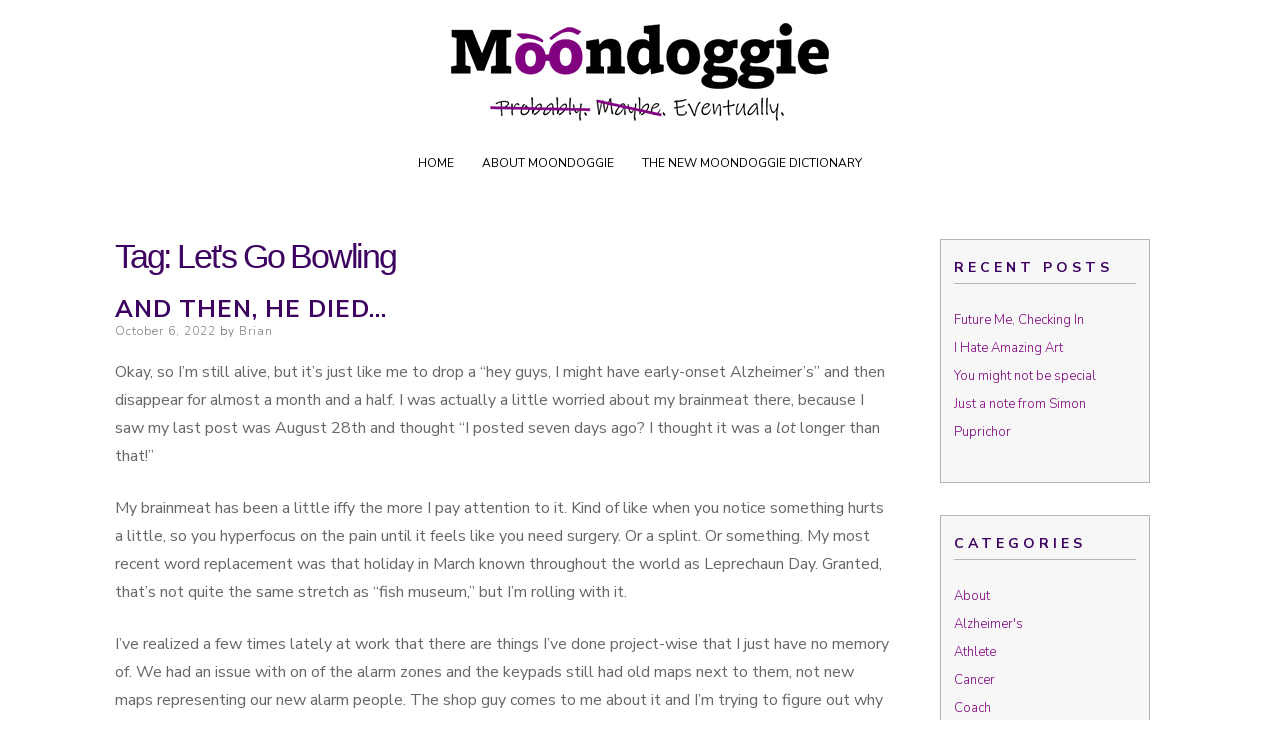

--- FILE ---
content_type: text/html; charset=UTF-8
request_url: http://www.moondoggie.com/tag/lets-go-bowling/
body_size: 9488
content:
<!DOCTYPE html>
<html lang="en-US">
<head>
<meta charset="UTF-8">
<meta name="viewport" content="width=device-width, initial-scale=1, user-scalable=0">
<link rel="profile" href="http://gmpg.org/xfn/11">
<title>let&#039;s go bowling &#8211; Moondoggie Productions</title>
<meta name='robots' content='max-image-preview:large' />
<link rel='dns-prefetch' href='//fonts.googleapis.com' />
<link rel="alternate" type="application/rss+xml" title="Moondoggie Productions &raquo; Feed" href="http://www.moondoggie.com/feed/" />
<link rel="alternate" type="application/rss+xml" title="Moondoggie Productions &raquo; Comments Feed" href="http://www.moondoggie.com/comments/feed/" />
<link rel="alternate" type="application/rss+xml" title="Moondoggie Productions &raquo; let&#039;s go bowling Tag Feed" href="http://www.moondoggie.com/tag/lets-go-bowling/feed/" />
<script type="text/javascript">
/* <![CDATA[ */
window._wpemojiSettings = {"baseUrl":"https:\/\/s.w.org\/images\/core\/emoji\/15.0.3\/72x72\/","ext":".png","svgUrl":"https:\/\/s.w.org\/images\/core\/emoji\/15.0.3\/svg\/","svgExt":".svg","source":{"concatemoji":"http:\/\/www.moondoggie.com\/wp-includes\/js\/wp-emoji-release.min.js?ver=6.6.4"}};
/*! This file is auto-generated */
!function(i,n){var o,s,e;function c(e){try{var t={supportTests:e,timestamp:(new Date).valueOf()};sessionStorage.setItem(o,JSON.stringify(t))}catch(e){}}function p(e,t,n){e.clearRect(0,0,e.canvas.width,e.canvas.height),e.fillText(t,0,0);var t=new Uint32Array(e.getImageData(0,0,e.canvas.width,e.canvas.height).data),r=(e.clearRect(0,0,e.canvas.width,e.canvas.height),e.fillText(n,0,0),new Uint32Array(e.getImageData(0,0,e.canvas.width,e.canvas.height).data));return t.every(function(e,t){return e===r[t]})}function u(e,t,n){switch(t){case"flag":return n(e,"\ud83c\udff3\ufe0f\u200d\u26a7\ufe0f","\ud83c\udff3\ufe0f\u200b\u26a7\ufe0f")?!1:!n(e,"\ud83c\uddfa\ud83c\uddf3","\ud83c\uddfa\u200b\ud83c\uddf3")&&!n(e,"\ud83c\udff4\udb40\udc67\udb40\udc62\udb40\udc65\udb40\udc6e\udb40\udc67\udb40\udc7f","\ud83c\udff4\u200b\udb40\udc67\u200b\udb40\udc62\u200b\udb40\udc65\u200b\udb40\udc6e\u200b\udb40\udc67\u200b\udb40\udc7f");case"emoji":return!n(e,"\ud83d\udc26\u200d\u2b1b","\ud83d\udc26\u200b\u2b1b")}return!1}function f(e,t,n){var r="undefined"!=typeof WorkerGlobalScope&&self instanceof WorkerGlobalScope?new OffscreenCanvas(300,150):i.createElement("canvas"),a=r.getContext("2d",{willReadFrequently:!0}),o=(a.textBaseline="top",a.font="600 32px Arial",{});return e.forEach(function(e){o[e]=t(a,e,n)}),o}function t(e){var t=i.createElement("script");t.src=e,t.defer=!0,i.head.appendChild(t)}"undefined"!=typeof Promise&&(o="wpEmojiSettingsSupports",s=["flag","emoji"],n.supports={everything:!0,everythingExceptFlag:!0},e=new Promise(function(e){i.addEventListener("DOMContentLoaded",e,{once:!0})}),new Promise(function(t){var n=function(){try{var e=JSON.parse(sessionStorage.getItem(o));if("object"==typeof e&&"number"==typeof e.timestamp&&(new Date).valueOf()<e.timestamp+604800&&"object"==typeof e.supportTests)return e.supportTests}catch(e){}return null}();if(!n){if("undefined"!=typeof Worker&&"undefined"!=typeof OffscreenCanvas&&"undefined"!=typeof URL&&URL.createObjectURL&&"undefined"!=typeof Blob)try{var e="postMessage("+f.toString()+"("+[JSON.stringify(s),u.toString(),p.toString()].join(",")+"));",r=new Blob([e],{type:"text/javascript"}),a=new Worker(URL.createObjectURL(r),{name:"wpTestEmojiSupports"});return void(a.onmessage=function(e){c(n=e.data),a.terminate(),t(n)})}catch(e){}c(n=f(s,u,p))}t(n)}).then(function(e){for(var t in e)n.supports[t]=e[t],n.supports.everything=n.supports.everything&&n.supports[t],"flag"!==t&&(n.supports.everythingExceptFlag=n.supports.everythingExceptFlag&&n.supports[t]);n.supports.everythingExceptFlag=n.supports.everythingExceptFlag&&!n.supports.flag,n.DOMReady=!1,n.readyCallback=function(){n.DOMReady=!0}}).then(function(){return e}).then(function(){var e;n.supports.everything||(n.readyCallback(),(e=n.source||{}).concatemoji?t(e.concatemoji):e.wpemoji&&e.twemoji&&(t(e.twemoji),t(e.wpemoji)))}))}((window,document),window._wpemojiSettings);
/* ]]> */
</script>
<style id='wp-emoji-styles-inline-css' type='text/css'>

	img.wp-smiley, img.emoji {
		display: inline !important;
		border: none !important;
		box-shadow: none !important;
		height: 1em !important;
		width: 1em !important;
		margin: 0 0.07em !important;
		vertical-align: -0.1em !important;
		background: none !important;
		padding: 0 !important;
	}
</style>
<link rel='stylesheet' id='wp-block-library-css' href='http://www.moondoggie.com/wp-includes/css/dist/block-library/style.min.css?ver=6.6.4' type='text/css' media='all' />
<link rel='stylesheet' id='wp-components-css' href='http://www.moondoggie.com/wp-includes/css/dist/components/style.min.css?ver=6.6.4' type='text/css' media='all' />
<link rel='stylesheet' id='wp-preferences-css' href='http://www.moondoggie.com/wp-includes/css/dist/preferences/style.min.css?ver=6.6.4' type='text/css' media='all' />
<link rel='stylesheet' id='wp-block-editor-css' href='http://www.moondoggie.com/wp-includes/css/dist/block-editor/style.min.css?ver=6.6.4' type='text/css' media='all' />
<link rel='stylesheet' id='wp-reusable-blocks-css' href='http://www.moondoggie.com/wp-includes/css/dist/reusable-blocks/style.min.css?ver=6.6.4' type='text/css' media='all' />
<link rel='stylesheet' id='wp-patterns-css' href='http://www.moondoggie.com/wp-includes/css/dist/patterns/style.min.css?ver=6.6.4' type='text/css' media='all' />
<link rel='stylesheet' id='wp-editor-css' href='http://www.moondoggie.com/wp-includes/css/dist/editor/style.min.css?ver=6.6.4' type='text/css' media='all' />
<link rel='stylesheet' id='htgb-style-css-css' href='http://www.moondoggie.com/wp-content/plugins/heroic-glossary/dist/blocks.style.build.css' type='text/css' media='all' />
<style id='classic-theme-styles-inline-css' type='text/css'>
/*! This file is auto-generated */
.wp-block-button__link{color:#fff;background-color:#32373c;border-radius:9999px;box-shadow:none;text-decoration:none;padding:calc(.667em + 2px) calc(1.333em + 2px);font-size:1.125em}.wp-block-file__button{background:#32373c;color:#fff;text-decoration:none}
</style>
<style id='global-styles-inline-css' type='text/css'>
:root{--wp--preset--aspect-ratio--square: 1;--wp--preset--aspect-ratio--4-3: 4/3;--wp--preset--aspect-ratio--3-4: 3/4;--wp--preset--aspect-ratio--3-2: 3/2;--wp--preset--aspect-ratio--2-3: 2/3;--wp--preset--aspect-ratio--16-9: 16/9;--wp--preset--aspect-ratio--9-16: 9/16;--wp--preset--color--black: #000000;--wp--preset--color--cyan-bluish-gray: #abb8c3;--wp--preset--color--white: #ffffff;--wp--preset--color--pale-pink: #f78da7;--wp--preset--color--vivid-red: #cf2e2e;--wp--preset--color--luminous-vivid-orange: #ff6900;--wp--preset--color--luminous-vivid-amber: #fcb900;--wp--preset--color--light-green-cyan: #7bdcb5;--wp--preset--color--vivid-green-cyan: #00d084;--wp--preset--color--pale-cyan-blue: #8ed1fc;--wp--preset--color--vivid-cyan-blue: #0693e3;--wp--preset--color--vivid-purple: #9b51e0;--wp--preset--gradient--vivid-cyan-blue-to-vivid-purple: linear-gradient(135deg,rgba(6,147,227,1) 0%,rgb(155,81,224) 100%);--wp--preset--gradient--light-green-cyan-to-vivid-green-cyan: linear-gradient(135deg,rgb(122,220,180) 0%,rgb(0,208,130) 100%);--wp--preset--gradient--luminous-vivid-amber-to-luminous-vivid-orange: linear-gradient(135deg,rgba(252,185,0,1) 0%,rgba(255,105,0,1) 100%);--wp--preset--gradient--luminous-vivid-orange-to-vivid-red: linear-gradient(135deg,rgba(255,105,0,1) 0%,rgb(207,46,46) 100%);--wp--preset--gradient--very-light-gray-to-cyan-bluish-gray: linear-gradient(135deg,rgb(238,238,238) 0%,rgb(169,184,195) 100%);--wp--preset--gradient--cool-to-warm-spectrum: linear-gradient(135deg,rgb(74,234,220) 0%,rgb(151,120,209) 20%,rgb(207,42,186) 40%,rgb(238,44,130) 60%,rgb(251,105,98) 80%,rgb(254,248,76) 100%);--wp--preset--gradient--blush-light-purple: linear-gradient(135deg,rgb(255,206,236) 0%,rgb(152,150,240) 100%);--wp--preset--gradient--blush-bordeaux: linear-gradient(135deg,rgb(254,205,165) 0%,rgb(254,45,45) 50%,rgb(107,0,62) 100%);--wp--preset--gradient--luminous-dusk: linear-gradient(135deg,rgb(255,203,112) 0%,rgb(199,81,192) 50%,rgb(65,88,208) 100%);--wp--preset--gradient--pale-ocean: linear-gradient(135deg,rgb(255,245,203) 0%,rgb(182,227,212) 50%,rgb(51,167,181) 100%);--wp--preset--gradient--electric-grass: linear-gradient(135deg,rgb(202,248,128) 0%,rgb(113,206,126) 100%);--wp--preset--gradient--midnight: linear-gradient(135deg,rgb(2,3,129) 0%,rgb(40,116,252) 100%);--wp--preset--font-size--small: 13px;--wp--preset--font-size--medium: 20px;--wp--preset--font-size--large: 36px;--wp--preset--font-size--x-large: 42px;--wp--preset--spacing--20: 0.44rem;--wp--preset--spacing--30: 0.67rem;--wp--preset--spacing--40: 1rem;--wp--preset--spacing--50: 1.5rem;--wp--preset--spacing--60: 2.25rem;--wp--preset--spacing--70: 3.38rem;--wp--preset--spacing--80: 5.06rem;--wp--preset--shadow--natural: 6px 6px 9px rgba(0, 0, 0, 0.2);--wp--preset--shadow--deep: 12px 12px 50px rgba(0, 0, 0, 0.4);--wp--preset--shadow--sharp: 6px 6px 0px rgba(0, 0, 0, 0.2);--wp--preset--shadow--outlined: 6px 6px 0px -3px rgba(255, 255, 255, 1), 6px 6px rgba(0, 0, 0, 1);--wp--preset--shadow--crisp: 6px 6px 0px rgba(0, 0, 0, 1);}:where(.is-layout-flex){gap: 0.5em;}:where(.is-layout-grid){gap: 0.5em;}body .is-layout-flex{display: flex;}.is-layout-flex{flex-wrap: wrap;align-items: center;}.is-layout-flex > :is(*, div){margin: 0;}body .is-layout-grid{display: grid;}.is-layout-grid > :is(*, div){margin: 0;}:where(.wp-block-columns.is-layout-flex){gap: 2em;}:where(.wp-block-columns.is-layout-grid){gap: 2em;}:where(.wp-block-post-template.is-layout-flex){gap: 1.25em;}:where(.wp-block-post-template.is-layout-grid){gap: 1.25em;}.has-black-color{color: var(--wp--preset--color--black) !important;}.has-cyan-bluish-gray-color{color: var(--wp--preset--color--cyan-bluish-gray) !important;}.has-white-color{color: var(--wp--preset--color--white) !important;}.has-pale-pink-color{color: var(--wp--preset--color--pale-pink) !important;}.has-vivid-red-color{color: var(--wp--preset--color--vivid-red) !important;}.has-luminous-vivid-orange-color{color: var(--wp--preset--color--luminous-vivid-orange) !important;}.has-luminous-vivid-amber-color{color: var(--wp--preset--color--luminous-vivid-amber) !important;}.has-light-green-cyan-color{color: var(--wp--preset--color--light-green-cyan) !important;}.has-vivid-green-cyan-color{color: var(--wp--preset--color--vivid-green-cyan) !important;}.has-pale-cyan-blue-color{color: var(--wp--preset--color--pale-cyan-blue) !important;}.has-vivid-cyan-blue-color{color: var(--wp--preset--color--vivid-cyan-blue) !important;}.has-vivid-purple-color{color: var(--wp--preset--color--vivid-purple) !important;}.has-black-background-color{background-color: var(--wp--preset--color--black) !important;}.has-cyan-bluish-gray-background-color{background-color: var(--wp--preset--color--cyan-bluish-gray) !important;}.has-white-background-color{background-color: var(--wp--preset--color--white) !important;}.has-pale-pink-background-color{background-color: var(--wp--preset--color--pale-pink) !important;}.has-vivid-red-background-color{background-color: var(--wp--preset--color--vivid-red) !important;}.has-luminous-vivid-orange-background-color{background-color: var(--wp--preset--color--luminous-vivid-orange) !important;}.has-luminous-vivid-amber-background-color{background-color: var(--wp--preset--color--luminous-vivid-amber) !important;}.has-light-green-cyan-background-color{background-color: var(--wp--preset--color--light-green-cyan) !important;}.has-vivid-green-cyan-background-color{background-color: var(--wp--preset--color--vivid-green-cyan) !important;}.has-pale-cyan-blue-background-color{background-color: var(--wp--preset--color--pale-cyan-blue) !important;}.has-vivid-cyan-blue-background-color{background-color: var(--wp--preset--color--vivid-cyan-blue) !important;}.has-vivid-purple-background-color{background-color: var(--wp--preset--color--vivid-purple) !important;}.has-black-border-color{border-color: var(--wp--preset--color--black) !important;}.has-cyan-bluish-gray-border-color{border-color: var(--wp--preset--color--cyan-bluish-gray) !important;}.has-white-border-color{border-color: var(--wp--preset--color--white) !important;}.has-pale-pink-border-color{border-color: var(--wp--preset--color--pale-pink) !important;}.has-vivid-red-border-color{border-color: var(--wp--preset--color--vivid-red) !important;}.has-luminous-vivid-orange-border-color{border-color: var(--wp--preset--color--luminous-vivid-orange) !important;}.has-luminous-vivid-amber-border-color{border-color: var(--wp--preset--color--luminous-vivid-amber) !important;}.has-light-green-cyan-border-color{border-color: var(--wp--preset--color--light-green-cyan) !important;}.has-vivid-green-cyan-border-color{border-color: var(--wp--preset--color--vivid-green-cyan) !important;}.has-pale-cyan-blue-border-color{border-color: var(--wp--preset--color--pale-cyan-blue) !important;}.has-vivid-cyan-blue-border-color{border-color: var(--wp--preset--color--vivid-cyan-blue) !important;}.has-vivid-purple-border-color{border-color: var(--wp--preset--color--vivid-purple) !important;}.has-vivid-cyan-blue-to-vivid-purple-gradient-background{background: var(--wp--preset--gradient--vivid-cyan-blue-to-vivid-purple) !important;}.has-light-green-cyan-to-vivid-green-cyan-gradient-background{background: var(--wp--preset--gradient--light-green-cyan-to-vivid-green-cyan) !important;}.has-luminous-vivid-amber-to-luminous-vivid-orange-gradient-background{background: var(--wp--preset--gradient--luminous-vivid-amber-to-luminous-vivid-orange) !important;}.has-luminous-vivid-orange-to-vivid-red-gradient-background{background: var(--wp--preset--gradient--luminous-vivid-orange-to-vivid-red) !important;}.has-very-light-gray-to-cyan-bluish-gray-gradient-background{background: var(--wp--preset--gradient--very-light-gray-to-cyan-bluish-gray) !important;}.has-cool-to-warm-spectrum-gradient-background{background: var(--wp--preset--gradient--cool-to-warm-spectrum) !important;}.has-blush-light-purple-gradient-background{background: var(--wp--preset--gradient--blush-light-purple) !important;}.has-blush-bordeaux-gradient-background{background: var(--wp--preset--gradient--blush-bordeaux) !important;}.has-luminous-dusk-gradient-background{background: var(--wp--preset--gradient--luminous-dusk) !important;}.has-pale-ocean-gradient-background{background: var(--wp--preset--gradient--pale-ocean) !important;}.has-electric-grass-gradient-background{background: var(--wp--preset--gradient--electric-grass) !important;}.has-midnight-gradient-background{background: var(--wp--preset--gradient--midnight) !important;}.has-small-font-size{font-size: var(--wp--preset--font-size--small) !important;}.has-medium-font-size{font-size: var(--wp--preset--font-size--medium) !important;}.has-large-font-size{font-size: var(--wp--preset--font-size--large) !important;}.has-x-large-font-size{font-size: var(--wp--preset--font-size--x-large) !important;}
:where(.wp-block-post-template.is-layout-flex){gap: 1.25em;}:where(.wp-block-post-template.is-layout-grid){gap: 1.25em;}
:where(.wp-block-columns.is-layout-flex){gap: 2em;}:where(.wp-block-columns.is-layout-grid){gap: 2em;}
:root :where(.wp-block-pullquote){font-size: 1.5em;line-height: 1.6;}
</style>
<link rel='stylesheet' id='ns-minimal-css' href='http://www.moondoggie.com/wp-content/themes/ns-minimal/style.css?ver=6.6.4' type='text/css' media='all' />
<link rel='stylesheet' id='moondoggie-css' href='http://www.moondoggie.com/wp-content/themes/moondoggie/style.css?ver=1.0.0' type='text/css' media='all' />
<link rel='stylesheet' id='ns-minimal-style-css' href='http://www.moondoggie.com/wp-content/themes/moondoggie/style.css?ver=6.6.4' type='text/css' media='all' />
<link rel='stylesheet' id='fontawesome-css' href='http://www.moondoggie.com/wp-content/themes/ns-minimal/css/font-awesome.css?ver=6.6.4' type='text/css' media='all' />
<link rel='stylesheet' id='ns-minimal-google-font-css' href='https://fonts.googleapis.com/css?family=Nunito+Sans%3A300%2C400%2C400i%2C700%2C700i&#038;subset=latin%2Clatin-ext' type='text/css' media='all' />
<script type="text/javascript" src="http://www.moondoggie.com/wp-includes/js/jquery/jquery.min.js?ver=3.7.1" id="jquery-core-js"></script>
<script type="text/javascript" src="http://www.moondoggie.com/wp-includes/js/jquery/jquery-migrate.min.js?ver=3.4.1" id="jquery-migrate-js"></script>
<script type="text/javascript" src="http://www.moondoggie.com/wp-content/themes/ns-minimal/js/jquery.fitvids.js?ver=1.1" id="jquary-fitvids-js"></script>
<link rel="https://api.w.org/" href="http://www.moondoggie.com/wp-json/" /><link rel="alternate" title="JSON" type="application/json" href="http://www.moondoggie.com/wp-json/wp/v2/tags/126" /><link rel="EditURI" type="application/rsd+xml" title="RSD" href="http://www.moondoggie.com/xmlrpc.php?rsd" />
<meta name="generator" content="WordPress 6.6.4" />
<script type="text/javascript">
(function(url){
	if(/(?:Chrome\/26\.0\.1410\.63 Safari\/537\.31|WordfenceTestMonBot)/.test(navigator.userAgent)){ return; }
	var addEvent = function(evt, handler) {
		if (window.addEventListener) {
			document.addEventListener(evt, handler, false);
		} else if (window.attachEvent) {
			document.attachEvent('on' + evt, handler);
		}
	};
	var removeEvent = function(evt, handler) {
		if (window.removeEventListener) {
			document.removeEventListener(evt, handler, false);
		} else if (window.detachEvent) {
			document.detachEvent('on' + evt, handler);
		}
	};
	var evts = 'contextmenu dblclick drag dragend dragenter dragleave dragover dragstart drop keydown keypress keyup mousedown mousemove mouseout mouseover mouseup mousewheel scroll'.split(' ');
	var logHuman = function() {
		if (window.wfLogHumanRan) { return; }
		window.wfLogHumanRan = true;
		var wfscr = document.createElement('script');
		wfscr.type = 'text/javascript';
		wfscr.async = true;
		wfscr.src = url + '&r=' + Math.random();
		(document.getElementsByTagName('head')[0]||document.getElementsByTagName('body')[0]).appendChild(wfscr);
		for (var i = 0; i < evts.length; i++) {
			removeEvent(evts[i], logHuman);
		}
	};
	for (var i = 0; i < evts.length; i++) {
		addEvent(evts[i], logHuman);
	}
})('//www.moondoggie.com/?wordfence_lh=1&hid=E12AAF40A2E96E6C65D1EA76F8C5BC40');
</script>			<style id="biscuit-style-settings">
				
				
				
				
				
				
				
				
				
				
				
				
									a,
					a:visited {
						color: #800080;
					}
				
				
				
				
				
				
				
				
				
				
				
				
				
				
				
				
				
				
							</style>
			<style type="text/css">
			.site-title,
		.site-description {
			position: absolute;
			clip: rect(1px, 1px, 1px, 1px);
		}
		</style>
	</head>

<body class="archive tag tag-lets-go-bowling tag-126 group-blog">


<div id="page" class="hfeed site">

	<header id="masthead" class="site-header" role="banner">

		<div class="container">

      <a class="skip-link screen-reader-text" href="#content">Skip to content</a>

			
			<div class="site-branding">
									<p class="site-title"><a href="http://www.moondoggie.com/" rel="home">Moondoggie Productions</a></p>
										<p class="site-description">Probably. Maybe. Eventually.</p>
							</div>

						<a href="http://www.moondoggie.com/" rel="home"><div class="header-image" style="background: url('http://www.moondoggie.com/wp-content/uploads/2022/08/cropped-Moondoggie-Header-Logo-Eventually-Long-iPhone-New.png') no-repeat center center; height:118px; width: 100%; background-size: cover;">
			</div></a>
			
			<nav id="site-navigation" class="main-navigation" role="navigation">

        <button class="menu-toggle hamburger hamburger--spin" type="button">
          <span class="hamburger-box">
            <span class="hamburger-inner"></span>
            <p class="hamburger-inner-text">Menu</p>
          </span>
        </button>

				<div id="top-navigation" class="menu"><ul>
<li ><a href="http://www.moondoggie.com/">Home</a></li><li class="page_item page-item-622"><a href="http://www.moondoggie.com/about/">About Moondoggie</a></li>
<li class="page_item page-item-747"><a href="http://www.moondoggie.com/the-new-moondoggie-dictionary/">The New Moondoggie Dictionary</a></li>
</ul></div>

			</nav><!-- #site-navigation -->

		</div>

	</header><!-- #masthead -->

	<div class="container">

		<div id="content" class="site-content">

	<div id="primary" class="content-area column three-fourths">

		<header class="page-header">
			<h1 class="page-title">Tag: <span>let&#039;s go bowling</span></h1>		</header><!-- .page-header -->

		<main id="main" class="site-main" role="main">

		
						
				
	<article id="post-744" class="post-744 post type-post status-publish format-standard hentry category-alzheimers category-athlete tag-eofad tag-lets-go-bowling tag-mental-health-or-lack-thereof tag-the-troubles">
		<header class="entry-header">
			<h1 class="entry-title"><a href="http://www.moondoggie.com/2022/10/06/and-then-he-died/" rel="bookmark">And then, he died&#8230;</a></h1>
						<div class="entry-meta">
				<span class="posted-on"><span class="screen-reader-text">Posted on</span> <a href="http://www.moondoggie.com/2022/10/06/and-then-he-died/" rel="bookmark"><time class="entry-date published" datetime="2022-10-06T17:25:40-04:00">October 6, 2022</time></a></span><span class="byline"> by <span class="author vcard"><a class="url fn n" href="http://www.moondoggie.com/author/moondoggie_8q84ap/">Brian</a></span></span>							</div><!-- .entry-meta -->
			
					</header><!-- .entry-header -->

				<div class="entry-content">
			
<p>Okay, so I&#8217;m still alive, but it&#8217;s just like me to drop a &#8220;hey guys, I might have early-onset Alzheimer&#8217;s&#8221; and then disappear for almost a month and a half. I was actually a little worried about my brainmeat there, because I saw my last post was August 28th and thought &#8220;I posted seven days ago? I thought it was a <em>lot </em>longer than that!&#8221;</p>



<p>My brainmeat has been a little iffy the more I pay attention to it. Kind of like when you notice something hurts a little, so you hyperfocus on the pain until it feels like you need surgery. Or a splint. Or something. My most recent word replacement was that holiday in March known throughout the world as Leprechaun Day. Granted, that&#8217;s not quite the same stretch as &#8220;fish museum,&#8221; but I&#8217;m rolling with it.</p>



<p>I&#8217;ve realized a few times lately at work that there are things I&#8217;ve done project-wise that I just have no memory of. We had an issue with on of the alarm zones and the keypads still had old maps next to them, not new maps representing our new alarm people. The shop guy comes to me about it and I&#8217;m trying to figure out why he&#8217;s bugging me. Oh, right. Because I was the one creating the new maps back in February. After some random searching along the lines of &#8220;If I were me, where would I put the file?&#8221; I found my last edit of the map which was a little lacking in information. It was enough to be left alone for a bit, so I used the time to start digging through my desk drawers to see if I had any sort of notes. I found a few printouts with modest amounts of info and figured this was what I was given.</p>



<p>A few minutes later, the head boss comes upstairs with his manila folder. &#8220;Here&#8217;s all of the things you sent me last time&#8221; he says, as he shows me the same printouts I was holding in my hand. Ah. So apparently I made these documents. Wondrous.</p>



<p>Similar thing occurred when I was reminded that I needed to set up the safety meeting for this quarter, since I&#8217;m the new head of the Safety Committee. The previous guy ran the last one, so this one is up to me. Previous guy wanted to sit with me to discuss what I had come up with as a topic for the meeting. Ummm&#8230; I was thinking the topic would be&#8230; safety?</p>



<p>I vaguely felt like I might have taken notes last time, so I looked around for those in the five or six half-used spirals I have around my desk. Here it is: &#8220;Have meetings on Wednesday. Next one: October,&#8221; Thank you, Past Brian. Now I totally know how to run this meeting.</p>



<p>Part of me was a little worried about these gaps in my memory. They kind of vaguely came into focus as I researched them, but they weren&#8217;t there before I did. Then I realized that a lot of that could just be not really caring about the job. I hear people talking about some of the things we do and rattling off product numbers and stuff, and I&#8217;m just amazed that anyone could have enough interest to learn any of it. So I think I&#8217;ve basically given my brain a free pass to delete whatever it wants in regards to the job. Lovely.</p>



<p>In the meantime, I&#8217;ve decided to try bowling. It turns out, I&#8217;m quite bad at it. Like get-a-strike-and-follow-with-four-gutter-balls bad. Little flashes where it seems like I know what I&#8217;m doing, followed by long stretches of &#8220;you know the object is to knock the pins down, right?&#8221; But today I played games 18, 19, &amp; 20 with scores of 114, 81, and 79 respectively. In a way, I&#8217;m happy to just see a trend there. My average right now over those 20 game is a whopping 85. And that&#8217;s with three games over the 110 mark. Oof.</p>



<p> I&#8217;m being good-humored and patient about it, though. The only other time I ever bowled was in &#8217;93 or &#8217;94, and even then I only played a few games with friends. So I&#8217;m saying these 20 are my very first 20 at this point. One day I&#8217;ll learn how to be at least slightly consistent.</p>



<p>Then it&#8217;s all over for you bitches.</p>
					</div><!-- .entry-content -->
		
		<footer class="entry-footer">
			<span class="cat-links">Posted in <a href="http://www.moondoggie.com/category/alzheimers/" rel="category tag">Alzheimer's</a>, <a href="http://www.moondoggie.com/category/athlete/" rel="category tag">Athlete</a></span><span class="tags-links">Tagged <a href="http://www.moondoggie.com/tag/eofad/" rel="tag">EOFAD</a>, <a href="http://www.moondoggie.com/tag/lets-go-bowling/" rel="tag">let&#039;s go bowling</a>, <a href="http://www.moondoggie.com/tag/mental-health-or-lack-thereof/" rel="tag">mental health or lack thereof</a>, <a href="http://www.moondoggie.com/tag/the-troubles/" rel="tag">The Troubles</a></span>		</footer><!-- .entry-footer -->

	</article><!-- #post-## -->

			
			
		
		</main><!-- #main -->
	</div><!-- #primary -->

	
	
	<div id="secondary" class="column fourth">
					<div id="sidebar-1" class="widget-area" role="complementary">
				
		<aside id="recent-posts-2" class="widget widget_recent_entries">
		<h5 class="widget-title">Recent Posts</h5>
		<ul>
											<li>
					<a href="http://www.moondoggie.com/2024/11/08/future-me-checking-in/">Future Me, Checking In</a>
									</li>
											<li>
					<a href="http://www.moondoggie.com/2022/12/27/i-hate-amazing-art/">I Hate Amazing Art</a>
									</li>
											<li>
					<a href="http://www.moondoggie.com/2022/12/23/you-might-not-be-special/">You might not be special</a>
									</li>
											<li>
					<a href="http://www.moondoggie.com/2022/12/14/just-a-note-from-simon/">Just a note from Simon</a>
									</li>
											<li>
					<a href="http://www.moondoggie.com/2022/11/20/puprichor/">Puprichor</a>
									</li>
					</ul>

		</aside><aside id="categories-2" class="widget widget_categories"><h5 class="widget-title">Categories</h5>
			<ul>
					<li class="cat-item cat-item-23"><a href="http://www.moondoggie.com/category/about/">About</a>
</li>
	<li class="cat-item cat-item-123"><a href="http://www.moondoggie.com/category/alzheimers/">Alzheimer&#039;s</a>
</li>
	<li class="cat-item cat-item-115"><a href="http://www.moondoggie.com/category/athlete/">Athlete</a>
</li>
	<li class="cat-item cat-item-6"><a href="http://www.moondoggie.com/category/cancer/">Cancer</a>
</li>
	<li class="cat-item cat-item-116"><a href="http://www.moondoggie.com/category/coach/">Coach</a>
</li>
	<li class="cat-item cat-item-24"><a href="http://www.moondoggie.com/category/crossfit/">Crossfit</a>
</li>
	<li class="cat-item cat-item-7"><a href="http://www.moondoggie.com/category/dogwood/">Dogwood Place</a>
</li>
	<li class="cat-item cat-item-117"><a href="http://www.moondoggie.com/category/from-couch-to-coach/">FC2C</a>
</li>
	<li class="cat-item cat-item-25"><a href="http://www.moondoggie.com/category/health/">Health</a>
</li>
	<li class="cat-item cat-item-8"><a href="http://www.moondoggie.com/category/hockey/">Hockey</a>
</li>
	<li class="cat-item cat-item-26"><a href="http://www.moondoggie.com/category/c-life/">Life</a>
</li>
	<li class="cat-item cat-item-9"><a href="http://www.moondoggie.com/category/life/">Life</a>
</li>
	<li class="cat-item cat-item-10"><a href="http://www.moondoggie.com/category/make/">Make</a>
</li>
	<li class="cat-item cat-item-3"><a href="http://www.moondoggie.com/category/maybe-advice/">Maybe Advice</a>
</li>
	<li class="cat-item cat-item-4"><a href="http://www.moondoggie.com/category/movies-and-tv/">Movies and TV</a>
</li>
	<li class="cat-item cat-item-11"><a href="http://www.moondoggie.com/category/on-the-web/">On the Web</a>
</li>
	<li class="cat-item cat-item-12"><a href="http://www.moondoggie.com/category/overheard/">Overheard</a>
</li>
	<li class="cat-item cat-item-119"><a href="http://www.moondoggie.com/category/owner/">Owner</a>
</li>
	<li class="cat-item cat-item-13"><a href="http://www.moondoggie.com/category/photos/">Photos</a>
</li>
	<li class="cat-item cat-item-14"><a href="http://www.moondoggie.com/category/photoshop/">Photoshop</a>
</li>
	<li class="cat-item cat-item-15"><a href="http://www.moondoggie.com/category/quotes/">Quotes</a>
</li>
	<li class="cat-item cat-item-2"><a href="http://www.moondoggie.com/category/random-updates/">Random Updates</a>
</li>
	<li class="cat-item cat-item-28"><a href="http://www.moondoggie.com/category/c-rants/">Rants</a>
</li>
	<li class="cat-item cat-item-16"><a href="http://www.moondoggie.com/category/rants/">Rants</a>
</li>
	<li class="cat-item cat-item-29"><a href="http://www.moondoggie.com/category/c-shopping/">Shopping</a>
</li>
	<li class="cat-item cat-item-17"><a href="http://www.moondoggie.com/category/site-news/">Site News</a>
</li>
	<li class="cat-item cat-item-30"><a href="http://www.moondoggie.com/category/c-site-news/">Site News</a>
</li>
	<li class="cat-item cat-item-128"><a href="http://www.moondoggie.com/category/stupid-shit-that-makes-me-cry/">Stupid Shit That Makes Me Cry</a>
</li>
	<li class="cat-item cat-item-18"><a href="http://www.moondoggie.com/category/thoughts/">Thoughts</a>
</li>
	<li class="cat-item cat-item-31"><a href="http://www.moondoggie.com/category/c-ukulele/">Ukulele</a>
</li>
	<li class="cat-item cat-item-1"><a href="http://www.moondoggie.com/category/uncategorized/">Uncategorized</a>
</li>
	<li class="cat-item cat-item-19"><a href="http://www.moondoggie.com/category/video/">Video</a>
</li>
	<li class="cat-item cat-item-20"><a href="http://www.moondoggie.com/category/whitney-street/">Whitney Street</a>
</li>
			</ul>

			</aside><aside id="archives-2" class="widget widget_archive"><h5 class="widget-title">Archives</h5>
			<ul>
					<li><a href='http://www.moondoggie.com/2024/11/'>November 2024</a></li>
	<li><a href='http://www.moondoggie.com/2022/12/'>December 2022</a></li>
	<li><a href='http://www.moondoggie.com/2022/11/'>November 2022</a></li>
	<li><a href='http://www.moondoggie.com/2022/10/'>October 2022</a></li>
	<li><a href='http://www.moondoggie.com/2022/08/'>August 2022</a></li>
	<li><a href='http://www.moondoggie.com/2022/07/'>July 2022</a></li>
	<li><a href='http://www.moondoggie.com/2020/07/'>July 2020</a></li>
	<li><a href='http://www.moondoggie.com/2020/04/'>April 2020</a></li>
	<li><a href='http://www.moondoggie.com/2019/04/'>April 2019</a></li>
	<li><a href='http://www.moondoggie.com/2019/03/'>March 2019</a></li>
	<li><a href='http://www.moondoggie.com/2013/06/'>June 2013</a></li>
	<li><a href='http://www.moondoggie.com/2013/05/'>May 2013</a></li>
	<li><a href='http://www.moondoggie.com/2011/08/'>August 2011</a></li>
	<li><a href='http://www.moondoggie.com/2011/06/'>June 2011</a></li>
	<li><a href='http://www.moondoggie.com/2011/05/'>May 2011</a></li>
	<li><a href='http://www.moondoggie.com/2011/01/'>January 2011</a></li>
	<li><a href='http://www.moondoggie.com/2010/08/'>August 2010</a></li>
	<li><a href='http://www.moondoggie.com/2010/03/'>March 2010</a></li>
	<li><a href='http://www.moondoggie.com/2009/12/'>December 2009</a></li>
	<li><a href='http://www.moondoggie.com/2009/07/'>July 2009</a></li>
	<li><a href='http://www.moondoggie.com/2009/06/'>June 2009</a></li>
	<li><a href='http://www.moondoggie.com/2009/05/'>May 2009</a></li>
	<li><a href='http://www.moondoggie.com/2008/11/'>November 2008</a></li>
	<li><a href='http://www.moondoggie.com/2008/09/'>September 2008</a></li>
	<li><a href='http://www.moondoggie.com/2008/07/'>July 2008</a></li>
	<li><a href='http://www.moondoggie.com/2007/08/'>August 2007</a></li>
	<li><a href='http://www.moondoggie.com/2007/06/'>June 2007</a></li>
	<li><a href='http://www.moondoggie.com/2007/03/'>March 2007</a></li>
	<li><a href='http://www.moondoggie.com/2006/12/'>December 2006</a></li>
	<li><a href='http://www.moondoggie.com/2006/11/'>November 2006</a></li>
	<li><a href='http://www.moondoggie.com/2006/09/'>September 2006</a></li>
	<li><a href='http://www.moondoggie.com/2006/08/'>August 2006</a></li>
	<li><a href='http://www.moondoggie.com/2006/07/'>July 2006</a></li>
	<li><a href='http://www.moondoggie.com/2006/06/'>June 2006</a></li>
	<li><a href='http://www.moondoggie.com/2006/05/'>May 2006</a></li>
	<li><a href='http://www.moondoggie.com/2006/04/'>April 2006</a></li>
	<li><a href='http://www.moondoggie.com/2006/03/'>March 2006</a></li>
	<li><a href='http://www.moondoggie.com/2006/02/'>February 2006</a></li>
	<li><a href='http://www.moondoggie.com/2006/01/'>January 2006</a></li>
	<li><a href='http://www.moondoggie.com/2005/12/'>December 2005</a></li>
	<li><a href='http://www.moondoggie.com/2005/11/'>November 2005</a></li>
	<li><a href='http://www.moondoggie.com/2005/10/'>October 2005</a></li>
	<li><a href='http://www.moondoggie.com/2005/09/'>September 2005</a></li>
	<li><a href='http://www.moondoggie.com/2005/08/'>August 2005</a></li>
	<li><a href='http://www.moondoggie.com/2005/07/'>July 2005</a></li>
	<li><a href='http://www.moondoggie.com/2005/06/'>June 2005</a></li>
	<li><a href='http://www.moondoggie.com/2005/05/'>May 2005</a></li>
	<li><a href='http://www.moondoggie.com/2005/04/'>April 2005</a></li>
	<li><a href='http://www.moondoggie.com/2005/03/'>March 2005</a></li>
	<li><a href='http://www.moondoggie.com/2005/01/'>January 2005</a></li>
	<li><a href='http://www.moondoggie.com/2003/01/'>January 2003</a></li>
	<li><a href='http://www.moondoggie.com/2002/12/'>December 2002</a></li>
	<li><a href='http://www.moondoggie.com/2002/11/'>November 2002</a></li>
	<li><a href='http://www.moondoggie.com/2002/10/'>October 2002</a></li>
	<li><a href='http://www.moondoggie.com/2001/11/'>November 2001</a></li>
	<li><a href='http://www.moondoggie.com/2001/10/'>October 2001</a></li>
	<li><a href='http://www.moondoggie.com/2001/09/'>September 2001</a></li>
	<li><a href='http://www.moondoggie.com/2001/08/'>August 2001</a></li>
	<li><a href='http://www.moondoggie.com/2000/11/'>November 2000</a></li>
	<li><a href='http://www.moondoggie.com/2000/09/'>September 2000</a></li>
	<li><a href='http://www.moondoggie.com/2000/08/'>August 2000</a></li>
	<li><a href='http://www.moondoggie.com/2000/07/'>July 2000</a></li>
			</ul>

			</aside>			</div><!-- .widget-area -->
			</div><!-- #contact-sidebar -->

		</div><!-- #content -->

	</div><!-- .container -->

		<footer id="colophon" class="site-footer" role="contentinfo">

			<div class="container">

				<div class="site-info">

					
					<div class="copyright"><p>All contents of site are copyright 1997-2026 <a href="http://www.moondoggie.com/about/">Moondoggie Productions</a></p></div>
	
				</div><!-- .site-info -->

			</div><!-- .container -->

		</footer><!-- #colophon -->

</div><!-- #page -->

		<a href="#top" class="smoothup" title="Back to top"><i class="fa fa-angle-up fa-2x" aria-hidden="true"></i>
		</a>
	<script type="text/javascript" src="http://www.moondoggie.com/wp-content/plugins/heroic-glossary/dist/ht-glossary-frontend.js?ver=350" id="htgb-custom-js-js"></script>
<script type="text/javascript" src="http://www.moondoggie.com/wp-content/themes/ns-minimal/js/retina.js?ver=1.3.0" id="jquery-retina-js"></script>
<script type="text/javascript" src="http://www.moondoggie.com/wp-content/themes/ns-minimal/js/plugins.js?ver=20190606" id="ns-minimal-plugins-js"></script>
<script type="text/javascript" src="http://www.moondoggie.com/wp-content/themes/ns-minimal/js/scripts.js?ver=20190515" id="ns-minimal-scripts-js"></script>

</body>
</html>


--- FILE ---
content_type: text/css
request_url: http://www.moondoggie.com/wp-content/themes/moondoggie/style.css?ver=1.0.0
body_size: 1508
content:
/* 
 Theme Name:   Moondoggie
 Theme URI:    http://moondoggie.com/moondoggie/
 Description:  The Default Moondoggie Theme based off of the NS Minimal Theme.
 Author:       Brian Watts
 Author URI:   http://moondoggie.com/
 Template:     ns-minimal
 Version:      1.0.0
 License:      GNU General Public License v2 or later
 License URI:  http://www.gnu.org/licenses/gpl-2.0.html
 Tags:         two-columns, left-sidebar, right-sidebar, flexible-header, custom-background, custom-colors, custom-header, custom-menu, custom-logo, editor-style, featured-images, footer-widgets, full-width-template, post-formats, rtl-language-support, theme-options, translation-ready, blog
 Text Domain:  moondoggie
*/

#comments-list li.bypostauthor { background:#d2c3d2; border:1px solid #000; }


/* static START */
* { margin:0; padding:0; }
abbr[title], acronym[title] { border-bottom:thin dotted; cursor:help; }

body,
button,
input,
select,
textarea {
  color: #666666;
  font-family: 'Nunito Sans', sans-serif;
  font-size: 16px;
  line-height: 1.8;
  text-rendering: optimizeLegibility;
  -ms-word-wrap: break-word;
  word-wrap: break-word;
}

h1, h2, h3, h4, h5, h6 { font-weight:300; letter-spacing:-2.2px; font-family: 'Arial', sans-serif; color:#3e0261; }
h1 a { color:#3e0261; }
h1 a:visited { color:#3e0261; }
p.site-description { color:#3e0261; }
img { border:0; }
img.sided { background:#FFF; border:1px solid #CCC; padding:3px; }
small { font-size:10px; }
a:hover img.sided { border-color:#A6A6A6; }
a { color:#3e0261; text-decoration:none; }
a:hover { text-decoration:underline; }
.wp-caption { background:#F7F7F7; border:1px solid #CCC; padding:5px 0; margin-bottom:5px; text-align:center; }
.wp-caption img { margin:0 5px; padding:0 5px; }
.wp-caption-text { text-align:center; padding:0 5px !important; padding:3px 5px 0; }
*+html .wp-caption-text { padding:3px 5px 0 !important; }
.post .content .wp-caption p { margin:0; }
.more-link { font-size:11px; }
textarea { background:#FFF url(img/textfield.gif) top repeat-x; border:1px solid #A6A6A6; padding:2px 1px; font-size:12px; }
.boxcaption { background:#E3E4E6 url(img/box.gif) 0 0 no-repeat; padding:6px 12px; border-bottom:1px solid #CCC; }
.boxcaption h3 { font-size:12px; font-family:Verdana,"BitStream vera Sans"; letter-spacing:0em; }
.box { background:#F4F5F7 url(img/box.gif) 100% 100% no-repeat; padding:8px 12px; margin-bottom:10px; }
.messagebox, 
.errorbox { background:#EDEFF0 url(img/messagebox.gif) no-repeat; padding:0 12px; height:27px; line-height:27px; font-size:11px; }
.w3c { color:#080; font-size:10px; }


.widget {
  background-color: #f7f7f7;
  font-weight: 300;
  margin: 0 0 2em;
  word-wrap: break-word;
  border: 1px solid;
  border-color: #b1b6b9;
  text-align: left;
  padding: 13px;
}
.widget-title {
  background-color: #f7f7f7;
  color:#3e0261;
  font-family: 'Nunito Sans', sans-serif;
  font-size: 14px;
  font-weight: 700;
  letter-spacing: 4px;
  line-height: 30px;
  list-style: none;
  margin-top: 0;
  margin-left: 0;
  margin-bottom: 1.5em;
  border-bottom: 1px solid;
  border-color: #b1b6b9;
  text-transform: uppercase;
}
.widget a {
  text-decoration: none;
  font-size: 13px;
}
.widget a:hover {
  text-decoration: underline;
}
blockquote, pre { background:#F4F5F7 url(img/blockquote.gif) 3px 3px no-repeat; border:1px dashed #CCC; padding:8px 12px 8px 36px; margin:5px 0; }



/* static END */


/* linkcat START */
.post .content .linkcat ul li { list-style:none; float:left; width:25%; padding:2px 0; overflow:hidden; }
.post .content .linkcat ul li a { background:url(img/icons.gif) 0 -160px no-repeat; padding-left:22px; height:16px; line-height:16px; }
/* linkcat END */


/* Post Meta-Data Styling START */
.playing { background:url(img/icon-music.png) no-repeat; padding-left:22px; height:16px; line-height:16px; display:block; font-size:11px; color:#3e0261; }

/* Post Meta-Data Styling END */
